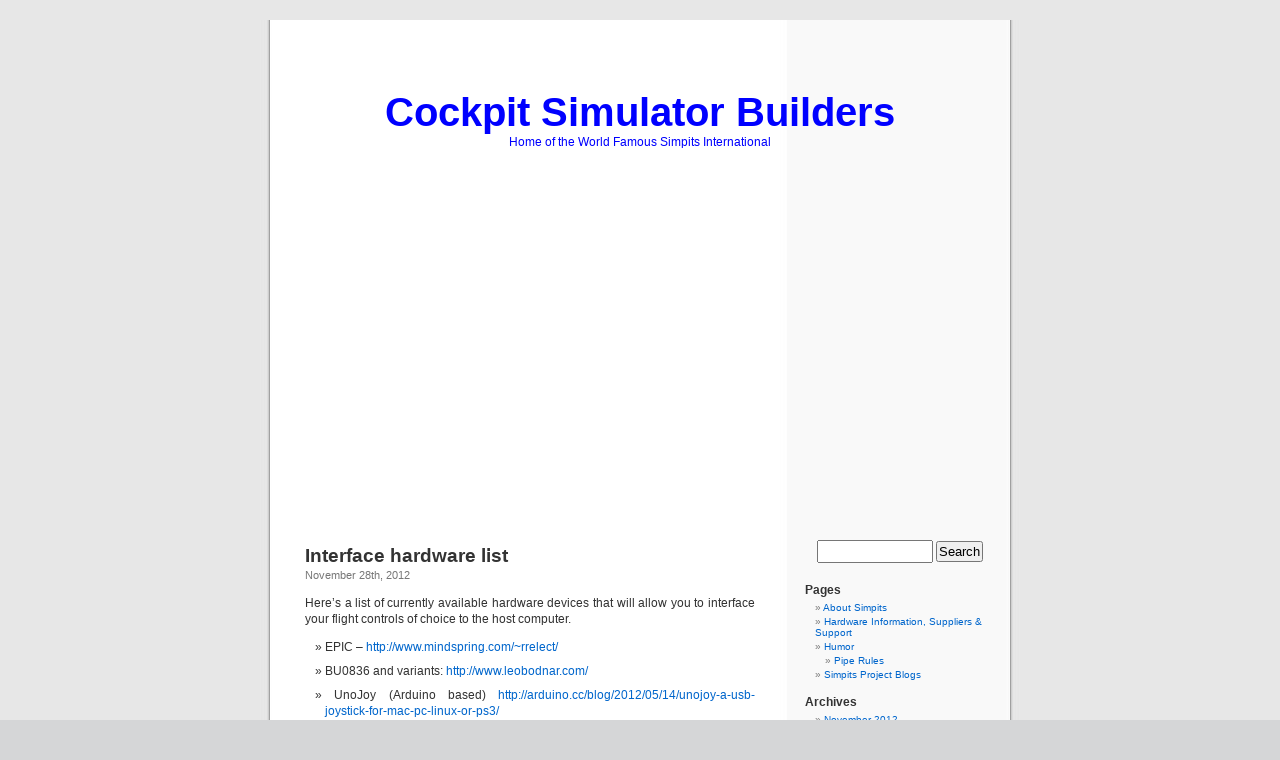

--- FILE ---
content_type: text/html; charset=UTF-8
request_url: https://www.simpits.org/simpits/
body_size: 11337
content:
<!DOCTYPE html PUBLIC "-//W3C//DTD XHTML 1.0 Transitional//EN" "http://www.w3.org/TR/xhtml1/DTD/xhtml1-transitional.dtd">
<html xmlns="http://www.w3.org/1999/xhtml" lang="en-US">

<head profile="http://gmpg.org/xfn/11">
<meta http-equiv="Content-Type" content="text/html; charset=UTF-8" />

<title> Cockpit Simulator Builders</title>

<link rel="stylesheet" href="https://www.simpits.org/simpits/wp-content/themes/default/style.css" type="text/css" media="screen" />
<link rel="pingback" href="https://www.simpits.org/simpits/xmlrpc.php" />

<style type="text/css" media="screen">

	#page { background: url("https://www.simpits.org/simpits/wp-content/themes/default/images/kubrickbg-ltr.jpg") repeat-y top; border: none; }

</style>

 

<meta name='robots' content='max-image-preview:large' />
	<style>img:is([sizes="auto" i], [sizes^="auto," i]) { contain-intrinsic-size: 3000px 1500px }</style>
	<link rel='dns-prefetch' href='//www.googletagmanager.com' />
<link rel='dns-prefetch' href='//pagead2.googlesyndication.com' />
<link rel="alternate" type="application/rss+xml" title="Cockpit Simulator Builders &raquo; Feed" href="https://www.simpits.org/simpits/?feed=rss2" />
<link rel="alternate" type="application/rss+xml" title="Cockpit Simulator Builders &raquo; Comments Feed" href="https://www.simpits.org/simpits/?feed=comments-rss2" />
<script type="text/javascript">
/* <![CDATA[ */
window._wpemojiSettings = {"baseUrl":"https:\/\/s.w.org\/images\/core\/emoji\/16.0.1\/72x72\/","ext":".png","svgUrl":"https:\/\/s.w.org\/images\/core\/emoji\/16.0.1\/svg\/","svgExt":".svg","source":{"concatemoji":"https:\/\/www.simpits.org\/simpits\/wp-includes\/js\/wp-emoji-release.min.js?ver=6.8.3"}};
/*! This file is auto-generated */
!function(s,n){var o,i,e;function c(e){try{var t={supportTests:e,timestamp:(new Date).valueOf()};sessionStorage.setItem(o,JSON.stringify(t))}catch(e){}}function p(e,t,n){e.clearRect(0,0,e.canvas.width,e.canvas.height),e.fillText(t,0,0);var t=new Uint32Array(e.getImageData(0,0,e.canvas.width,e.canvas.height).data),a=(e.clearRect(0,0,e.canvas.width,e.canvas.height),e.fillText(n,0,0),new Uint32Array(e.getImageData(0,0,e.canvas.width,e.canvas.height).data));return t.every(function(e,t){return e===a[t]})}function u(e,t){e.clearRect(0,0,e.canvas.width,e.canvas.height),e.fillText(t,0,0);for(var n=e.getImageData(16,16,1,1),a=0;a<n.data.length;a++)if(0!==n.data[a])return!1;return!0}function f(e,t,n,a){switch(t){case"flag":return n(e,"\ud83c\udff3\ufe0f\u200d\u26a7\ufe0f","\ud83c\udff3\ufe0f\u200b\u26a7\ufe0f")?!1:!n(e,"\ud83c\udde8\ud83c\uddf6","\ud83c\udde8\u200b\ud83c\uddf6")&&!n(e,"\ud83c\udff4\udb40\udc67\udb40\udc62\udb40\udc65\udb40\udc6e\udb40\udc67\udb40\udc7f","\ud83c\udff4\u200b\udb40\udc67\u200b\udb40\udc62\u200b\udb40\udc65\u200b\udb40\udc6e\u200b\udb40\udc67\u200b\udb40\udc7f");case"emoji":return!a(e,"\ud83e\udedf")}return!1}function g(e,t,n,a){var r="undefined"!=typeof WorkerGlobalScope&&self instanceof WorkerGlobalScope?new OffscreenCanvas(300,150):s.createElement("canvas"),o=r.getContext("2d",{willReadFrequently:!0}),i=(o.textBaseline="top",o.font="600 32px Arial",{});return e.forEach(function(e){i[e]=t(o,e,n,a)}),i}function t(e){var t=s.createElement("script");t.src=e,t.defer=!0,s.head.appendChild(t)}"undefined"!=typeof Promise&&(o="wpEmojiSettingsSupports",i=["flag","emoji"],n.supports={everything:!0,everythingExceptFlag:!0},e=new Promise(function(e){s.addEventListener("DOMContentLoaded",e,{once:!0})}),new Promise(function(t){var n=function(){try{var e=JSON.parse(sessionStorage.getItem(o));if("object"==typeof e&&"number"==typeof e.timestamp&&(new Date).valueOf()<e.timestamp+604800&&"object"==typeof e.supportTests)return e.supportTests}catch(e){}return null}();if(!n){if("undefined"!=typeof Worker&&"undefined"!=typeof OffscreenCanvas&&"undefined"!=typeof URL&&URL.createObjectURL&&"undefined"!=typeof Blob)try{var e="postMessage("+g.toString()+"("+[JSON.stringify(i),f.toString(),p.toString(),u.toString()].join(",")+"));",a=new Blob([e],{type:"text/javascript"}),r=new Worker(URL.createObjectURL(a),{name:"wpTestEmojiSupports"});return void(r.onmessage=function(e){c(n=e.data),r.terminate(),t(n)})}catch(e){}c(n=g(i,f,p,u))}t(n)}).then(function(e){for(var t in e)n.supports[t]=e[t],n.supports.everything=n.supports.everything&&n.supports[t],"flag"!==t&&(n.supports.everythingExceptFlag=n.supports.everythingExceptFlag&&n.supports[t]);n.supports.everythingExceptFlag=n.supports.everythingExceptFlag&&!n.supports.flag,n.DOMReady=!1,n.readyCallback=function(){n.DOMReady=!0}}).then(function(){return e}).then(function(){var e;n.supports.everything||(n.readyCallback(),(e=n.source||{}).concatemoji?t(e.concatemoji):e.wpemoji&&e.twemoji&&(t(e.twemoji),t(e.wpemoji)))}))}((window,document),window._wpemojiSettings);
/* ]]> */
</script>
<style id='wp-emoji-styles-inline-css' type='text/css'>

	img.wp-smiley, img.emoji {
		display: inline !important;
		border: none !important;
		box-shadow: none !important;
		height: 1em !important;
		width: 1em !important;
		margin: 0 0.07em !important;
		vertical-align: -0.1em !important;
		background: none !important;
		padding: 0 !important;
	}
</style>
<link rel='stylesheet' id='wp-block-library-css' href='https://www.simpits.org/simpits/wp-includes/css/dist/block-library/style.min.css?ver=6.8.3' type='text/css' media='all' />
<style id='classic-theme-styles-inline-css' type='text/css'>
/*! This file is auto-generated */
.wp-block-button__link{color:#fff;background-color:#32373c;border-radius:9999px;box-shadow:none;text-decoration:none;padding:calc(.667em + 2px) calc(1.333em + 2px);font-size:1.125em}.wp-block-file__button{background:#32373c;color:#fff;text-decoration:none}
</style>
<style id='global-styles-inline-css' type='text/css'>
:root{--wp--preset--aspect-ratio--square: 1;--wp--preset--aspect-ratio--4-3: 4/3;--wp--preset--aspect-ratio--3-4: 3/4;--wp--preset--aspect-ratio--3-2: 3/2;--wp--preset--aspect-ratio--2-3: 2/3;--wp--preset--aspect-ratio--16-9: 16/9;--wp--preset--aspect-ratio--9-16: 9/16;--wp--preset--color--black: #000000;--wp--preset--color--cyan-bluish-gray: #abb8c3;--wp--preset--color--white: #ffffff;--wp--preset--color--pale-pink: #f78da7;--wp--preset--color--vivid-red: #cf2e2e;--wp--preset--color--luminous-vivid-orange: #ff6900;--wp--preset--color--luminous-vivid-amber: #fcb900;--wp--preset--color--light-green-cyan: #7bdcb5;--wp--preset--color--vivid-green-cyan: #00d084;--wp--preset--color--pale-cyan-blue: #8ed1fc;--wp--preset--color--vivid-cyan-blue: #0693e3;--wp--preset--color--vivid-purple: #9b51e0;--wp--preset--gradient--vivid-cyan-blue-to-vivid-purple: linear-gradient(135deg,rgba(6,147,227,1) 0%,rgb(155,81,224) 100%);--wp--preset--gradient--light-green-cyan-to-vivid-green-cyan: linear-gradient(135deg,rgb(122,220,180) 0%,rgb(0,208,130) 100%);--wp--preset--gradient--luminous-vivid-amber-to-luminous-vivid-orange: linear-gradient(135deg,rgba(252,185,0,1) 0%,rgba(255,105,0,1) 100%);--wp--preset--gradient--luminous-vivid-orange-to-vivid-red: linear-gradient(135deg,rgba(255,105,0,1) 0%,rgb(207,46,46) 100%);--wp--preset--gradient--very-light-gray-to-cyan-bluish-gray: linear-gradient(135deg,rgb(238,238,238) 0%,rgb(169,184,195) 100%);--wp--preset--gradient--cool-to-warm-spectrum: linear-gradient(135deg,rgb(74,234,220) 0%,rgb(151,120,209) 20%,rgb(207,42,186) 40%,rgb(238,44,130) 60%,rgb(251,105,98) 80%,rgb(254,248,76) 100%);--wp--preset--gradient--blush-light-purple: linear-gradient(135deg,rgb(255,206,236) 0%,rgb(152,150,240) 100%);--wp--preset--gradient--blush-bordeaux: linear-gradient(135deg,rgb(254,205,165) 0%,rgb(254,45,45) 50%,rgb(107,0,62) 100%);--wp--preset--gradient--luminous-dusk: linear-gradient(135deg,rgb(255,203,112) 0%,rgb(199,81,192) 50%,rgb(65,88,208) 100%);--wp--preset--gradient--pale-ocean: linear-gradient(135deg,rgb(255,245,203) 0%,rgb(182,227,212) 50%,rgb(51,167,181) 100%);--wp--preset--gradient--electric-grass: linear-gradient(135deg,rgb(202,248,128) 0%,rgb(113,206,126) 100%);--wp--preset--gradient--midnight: linear-gradient(135deg,rgb(2,3,129) 0%,rgb(40,116,252) 100%);--wp--preset--font-size--small: 13px;--wp--preset--font-size--medium: 20px;--wp--preset--font-size--large: 36px;--wp--preset--font-size--x-large: 42px;--wp--preset--spacing--20: 0.44rem;--wp--preset--spacing--30: 0.67rem;--wp--preset--spacing--40: 1rem;--wp--preset--spacing--50: 1.5rem;--wp--preset--spacing--60: 2.25rem;--wp--preset--spacing--70: 3.38rem;--wp--preset--spacing--80: 5.06rem;--wp--preset--shadow--natural: 6px 6px 9px rgba(0, 0, 0, 0.2);--wp--preset--shadow--deep: 12px 12px 50px rgba(0, 0, 0, 0.4);--wp--preset--shadow--sharp: 6px 6px 0px rgba(0, 0, 0, 0.2);--wp--preset--shadow--outlined: 6px 6px 0px -3px rgba(255, 255, 255, 1), 6px 6px rgba(0, 0, 0, 1);--wp--preset--shadow--crisp: 6px 6px 0px rgba(0, 0, 0, 1);}:where(.is-layout-flex){gap: 0.5em;}:where(.is-layout-grid){gap: 0.5em;}body .is-layout-flex{display: flex;}.is-layout-flex{flex-wrap: wrap;align-items: center;}.is-layout-flex > :is(*, div){margin: 0;}body .is-layout-grid{display: grid;}.is-layout-grid > :is(*, div){margin: 0;}:where(.wp-block-columns.is-layout-flex){gap: 2em;}:where(.wp-block-columns.is-layout-grid){gap: 2em;}:where(.wp-block-post-template.is-layout-flex){gap: 1.25em;}:where(.wp-block-post-template.is-layout-grid){gap: 1.25em;}.has-black-color{color: var(--wp--preset--color--black) !important;}.has-cyan-bluish-gray-color{color: var(--wp--preset--color--cyan-bluish-gray) !important;}.has-white-color{color: var(--wp--preset--color--white) !important;}.has-pale-pink-color{color: var(--wp--preset--color--pale-pink) !important;}.has-vivid-red-color{color: var(--wp--preset--color--vivid-red) !important;}.has-luminous-vivid-orange-color{color: var(--wp--preset--color--luminous-vivid-orange) !important;}.has-luminous-vivid-amber-color{color: var(--wp--preset--color--luminous-vivid-amber) !important;}.has-light-green-cyan-color{color: var(--wp--preset--color--light-green-cyan) !important;}.has-vivid-green-cyan-color{color: var(--wp--preset--color--vivid-green-cyan) !important;}.has-pale-cyan-blue-color{color: var(--wp--preset--color--pale-cyan-blue) !important;}.has-vivid-cyan-blue-color{color: var(--wp--preset--color--vivid-cyan-blue) !important;}.has-vivid-purple-color{color: var(--wp--preset--color--vivid-purple) !important;}.has-black-background-color{background-color: var(--wp--preset--color--black) !important;}.has-cyan-bluish-gray-background-color{background-color: var(--wp--preset--color--cyan-bluish-gray) !important;}.has-white-background-color{background-color: var(--wp--preset--color--white) !important;}.has-pale-pink-background-color{background-color: var(--wp--preset--color--pale-pink) !important;}.has-vivid-red-background-color{background-color: var(--wp--preset--color--vivid-red) !important;}.has-luminous-vivid-orange-background-color{background-color: var(--wp--preset--color--luminous-vivid-orange) !important;}.has-luminous-vivid-amber-background-color{background-color: var(--wp--preset--color--luminous-vivid-amber) !important;}.has-light-green-cyan-background-color{background-color: var(--wp--preset--color--light-green-cyan) !important;}.has-vivid-green-cyan-background-color{background-color: var(--wp--preset--color--vivid-green-cyan) !important;}.has-pale-cyan-blue-background-color{background-color: var(--wp--preset--color--pale-cyan-blue) !important;}.has-vivid-cyan-blue-background-color{background-color: var(--wp--preset--color--vivid-cyan-blue) !important;}.has-vivid-purple-background-color{background-color: var(--wp--preset--color--vivid-purple) !important;}.has-black-border-color{border-color: var(--wp--preset--color--black) !important;}.has-cyan-bluish-gray-border-color{border-color: var(--wp--preset--color--cyan-bluish-gray) !important;}.has-white-border-color{border-color: var(--wp--preset--color--white) !important;}.has-pale-pink-border-color{border-color: var(--wp--preset--color--pale-pink) !important;}.has-vivid-red-border-color{border-color: var(--wp--preset--color--vivid-red) !important;}.has-luminous-vivid-orange-border-color{border-color: var(--wp--preset--color--luminous-vivid-orange) !important;}.has-luminous-vivid-amber-border-color{border-color: var(--wp--preset--color--luminous-vivid-amber) !important;}.has-light-green-cyan-border-color{border-color: var(--wp--preset--color--light-green-cyan) !important;}.has-vivid-green-cyan-border-color{border-color: var(--wp--preset--color--vivid-green-cyan) !important;}.has-pale-cyan-blue-border-color{border-color: var(--wp--preset--color--pale-cyan-blue) !important;}.has-vivid-cyan-blue-border-color{border-color: var(--wp--preset--color--vivid-cyan-blue) !important;}.has-vivid-purple-border-color{border-color: var(--wp--preset--color--vivid-purple) !important;}.has-vivid-cyan-blue-to-vivid-purple-gradient-background{background: var(--wp--preset--gradient--vivid-cyan-blue-to-vivid-purple) !important;}.has-light-green-cyan-to-vivid-green-cyan-gradient-background{background: var(--wp--preset--gradient--light-green-cyan-to-vivid-green-cyan) !important;}.has-luminous-vivid-amber-to-luminous-vivid-orange-gradient-background{background: var(--wp--preset--gradient--luminous-vivid-amber-to-luminous-vivid-orange) !important;}.has-luminous-vivid-orange-to-vivid-red-gradient-background{background: var(--wp--preset--gradient--luminous-vivid-orange-to-vivid-red) !important;}.has-very-light-gray-to-cyan-bluish-gray-gradient-background{background: var(--wp--preset--gradient--very-light-gray-to-cyan-bluish-gray) !important;}.has-cool-to-warm-spectrum-gradient-background{background: var(--wp--preset--gradient--cool-to-warm-spectrum) !important;}.has-blush-light-purple-gradient-background{background: var(--wp--preset--gradient--blush-light-purple) !important;}.has-blush-bordeaux-gradient-background{background: var(--wp--preset--gradient--blush-bordeaux) !important;}.has-luminous-dusk-gradient-background{background: var(--wp--preset--gradient--luminous-dusk) !important;}.has-pale-ocean-gradient-background{background: var(--wp--preset--gradient--pale-ocean) !important;}.has-electric-grass-gradient-background{background: var(--wp--preset--gradient--electric-grass) !important;}.has-midnight-gradient-background{background: var(--wp--preset--gradient--midnight) !important;}.has-small-font-size{font-size: var(--wp--preset--font-size--small) !important;}.has-medium-font-size{font-size: var(--wp--preset--font-size--medium) !important;}.has-large-font-size{font-size: var(--wp--preset--font-size--large) !important;}.has-x-large-font-size{font-size: var(--wp--preset--font-size--x-large) !important;}
:where(.wp-block-post-template.is-layout-flex){gap: 1.25em;}:where(.wp-block-post-template.is-layout-grid){gap: 1.25em;}
:where(.wp-block-columns.is-layout-flex){gap: 2em;}:where(.wp-block-columns.is-layout-grid){gap: 2em;}
:root :where(.wp-block-pullquote){font-size: 1.5em;line-height: 1.6;}
</style>
<link rel="https://api.w.org/" href="https://www.simpits.org/simpits/index.php?rest_route=/" /><link rel="EditURI" type="application/rsd+xml" title="RSD" href="https://www.simpits.org/simpits/xmlrpc.php?rsd" />
<meta name="generator" content="WordPress 6.8.3" />
<meta name="generator" content="Site Kit by Google 1.162.1" /><script type="text/javascript">
(function(url){
	if(/(?:Chrome\/26\.0\.1410\.63 Safari\/537\.31|WordfenceTestMonBot)/.test(navigator.userAgent)){ return; }
	var addEvent = function(evt, handler) {
		if (window.addEventListener) {
			document.addEventListener(evt, handler, false);
		} else if (window.attachEvent) {
			document.attachEvent('on' + evt, handler);
		}
	};
	var removeEvent = function(evt, handler) {
		if (window.removeEventListener) {
			document.removeEventListener(evt, handler, false);
		} else if (window.detachEvent) {
			document.detachEvent('on' + evt, handler);
		}
	};
	var evts = 'contextmenu dblclick drag dragend dragenter dragleave dragover dragstart drop keydown keypress keyup mousedown mousemove mouseout mouseover mouseup mousewheel scroll'.split(' ');
	var logHuman = function() {
		if (window.wfLogHumanRan) { return; }
		window.wfLogHumanRan = true;
		var wfscr = document.createElement('script');
		wfscr.type = 'text/javascript';
		wfscr.async = true;
		wfscr.src = url + '&r=' + Math.random();
		(document.getElementsByTagName('head')[0]||document.getElementsByTagName('body')[0]).appendChild(wfscr);
		for (var i = 0; i < evts.length; i++) {
			removeEvent(evts[i], logHuman);
		}
	};
	for (var i = 0; i < evts.length; i++) {
		addEvent(evts[i], logHuman);
	}
})('//www.simpits.org/simpits/?wordfence_lh=1&hid=5A5215A6B1A03420744AAC36CBA58D62');
</script><style type='text/css'>
<!--#header { background: url('https://www.simpits.org/simpits/wp-content/themes/default/images/header-img.php?upper=CCCC33&lower=CCCC33') no-repeat bottom center; }
#headerimg h1 a, #headerimg h1 a:visited, #headerimg .description { color: #0000ff; }
--></style>
<meta name="google-site-verification" content="8erlAMCEmCnMrYgmj475k3MoVOzTrT9YGJr9QnBe7Ic">
<!-- Google AdSense meta tags added by Site Kit -->
<meta name="google-adsense-platform-account" content="ca-host-pub-2644536267352236">
<meta name="google-adsense-platform-domain" content="sitekit.withgoogle.com">
<!-- End Google AdSense meta tags added by Site Kit -->

<link rel="stylesheet" href="https://www.simpits.org/simpits/wp-content/plugins/wassup/css/wassup-widget.css?ver=1.9.4.5" type="text/css" />
<script type="text/javascript">
//<![CDATA[
function wassup_get_screenres(){
	var screen_res = screen.width + " x " + screen.height;
	if(screen_res==" x ") screen_res=window.screen.width+" x "+window.screen.height;
	if(screen_res==" x ") screen_res=screen.availWidth+" x "+screen.availHeight;
	if (screen_res!=" x "){document.cookie = "wassup_screen_resafabfa21266b93b6a477adfb2c502c41=" + encodeURIComponent(screen_res)+ "; path=/; domain=" + document.domain;}
}
wassup_get_screenres();
//]]>
</script>
<!-- Google AdSense snippet added by Site Kit -->
<script type="text/javascript" async="async" src="https://pagead2.googlesyndication.com/pagead/js/adsbygoogle.js?client=ca-pub-1417890293801711&amp;host=ca-host-pub-2644536267352236" crossorigin="anonymous"></script>

<!-- End Google AdSense snippet added by Site Kit -->
</head>
<body class="home blog wp-theme-default">
<div id="page">


<div id="header" role="banner">
	<div id="headerimg">
		<h1><a href="http://www.simpits.org/simpits/">Cockpit Simulator Builders</a></h1>
		<div class="description">Home of the World Famous Simpits International</div>
	</div>
</div>
<hr />

	<div id="content" class="narrowcolumn" role="main">

	
		
			<div class="post-106 post type-post status-publish format-standard hentry category-sitenews" id="post-106">
				<h2><a href="https://www.simpits.org/simpits/?p=106" rel="bookmark" title="Permanent Link to Interface hardware list">Interface hardware list</a></h2>
				<small>November 28th, 2012 <!-- by admin --></small>

				<div class="entry">
					<p>Here&#8217;s a list of currently available hardware devices that will allow you to interface your flight controls of choice to the host computer.</p>
<ul>
<li>EPIC &#8211; <a href="http://www.mindspring.com/~rrelect/">http://www.mindspring.com/~rrelect/</a></li>
<li>BU0836 and variants: <a href="http://www.leobodnar.com/">http://www.leobodnar.com/</a></li>
<li>UnoJoy (Arduino based) <a href="http://arduino.cc/blog/2012/05/14/unojoy-a-usb-joystick-for-mac-pc-linux-or-ps3/">http://arduino.cc/blog/2012/05/14/unojoy-a-usb-joystick-for-mac-pc-linux-or-ps3/</a></li>
<li>GenericHID (Teensy++ 2.0 based) <a href="http://generichid.sourceforge.net/">http://generichid.sourceforge.net/</a></li>
<li>PoKeys USB &#8211; <a href="http://www.poscope.com/pokeys56u">http://www.poscope.com/pokeys56u</a></li>
<li>Hagstrom KE-USB108 <a href="http://www.hagstromelectronics.com/products/ke_usb108.html">http://www.hagstromelectronics.com/products/ke_usb108.html</a></li>
<li>more?</li>
</ul>
<p>&nbsp;</p>
				</div>

				<p class="postmetadata"> Posted in <a href="https://www.simpits.org/simpits/?cat=1" rel="category">Site News</a> |   <a href="https://www.simpits.org/simpits/?p=106#comments">1 Comment &#187;</a></p>
			</div>

		
			<div class="post-101 post type-post status-publish format-standard hentry category-sitenews" id="post-101">
				<h2><a href="https://www.simpits.org/simpits/?p=101" rel="bookmark" title="Permanent Link to Important software for simpit builders..">Important software for simpit builders..</a></h2>
				<small>August 13th, 2010 <!-- by admin --></small>

				<div class="entry">
					<p>Here&#8217;s one of the best kept secrets of the software side of cockpit building:</p>
<p><a href="http://www.assembla.com/code/lightningstools/subversion/nodes" target="_blank">Lightning&#8217;s Tools</a> [Link updated to reflect new location!]</p>
<p>This guy has developed a number of fantastic tools including things specific to the F-16 air combat simulator, Falcon.</p>
<p>The best part is that the source code is available for all the tools &#8211; this is a huge contribution to the hobby and he&#8217;s done a fantastic job with them all!</p>
				</div>

				<p class="postmetadata"> Posted in <a href="https://www.simpits.org/simpits/?cat=1" rel="category">Site News</a> |   <a href="https://www.simpits.org/simpits/?p=101#comments">2 Comments &#187;</a></p>
			</div>

		
			<div class="post-95 post type-post status-publish format-standard hentry category-sitenews" id="post-95">
				<h2><a href="https://www.simpits.org/simpits/?p=95" rel="bookmark" title="Permanent Link to Building Recreational Flight Simulators is complete!">Building Recreational Flight Simulators is complete!</a></h2>
				<small>June 26th, 2009 <!-- by admin --></small>

				<div class="entry">
					<p>Mike Powell&#8217;s new book, &#8220;Building Recreational Flight Simulators&#8221; has been sent off to the publisher!  This book is the much anticipated sequel to &#8220;Building Simulated Aircraft Instrumentation&#8221;.</p>
<p>Keep an eye on <a title="Mike's Flight Deck" href="http://www.mikesflightdeck.com" target="_blank">Mike&#8217;s Flight Deck</a> website for price and availability.  The completed books are due to arrive some time in August.</p>
<p>Way to go Mike!</p>
				</div>

				<p class="postmetadata"> Posted in <a href="https://www.simpits.org/simpits/?cat=1" rel="category">Site News</a> |   <a href="https://www.simpits.org/simpits/?p=95#comments">5 Comments &#187;</a></p>
			</div>

		
			<div class="post-89 post type-post status-publish format-standard hentry category-epic-project" id="post-89">
				<h2><a href="https://www.simpits.org/simpits/?p=89" rel="bookmark" title="Permanent Link to Simple 16 input board for EPIC">Simple 16 input board for EPIC</a></h2>
				<small>June 9th, 2009 <!-- by admin --></small>

				<div class="entry">
					<p>In reworking the wiring for the F-15 simulator, I&#8217;ve decided to neaten it up with some custom circuit boards using the PCB Isolation Routing routine.</p>
<p>I&#8217;ve developed a simple 16 input board that connects to the EPIC primary interface board and uses screw terminals to make wiring easy.</p>
<p>I&#8217;ll be uploading the board files when I&#8217;ve tested them.  Until then, here&#8217;s what it looks like:</p>
<p><a href="http://www.simpits.org/simpits/wp-content/uploads/2009/06/epic_16_input_schematic.png"><img fetchpriority="high" decoding="async" class="alignnone size-medium wp-image-91" title="epic_16_input_schematic" src="http://www.simpits.org/simpits/wp-content/uploads/2009/06/epic_16_input_schematic-293x300.png" alt="epic_16_input_schematic" width="293" height="300" srcset="https://www.simpits.org/simpits/wp-content/uploads/2009/06/epic_16_input_schematic-293x300.png 293w, https://www.simpits.org/simpits/wp-content/uploads/2009/06/epic_16_input_schematic-1003x1024.png 1003w, https://www.simpits.org/simpits/wp-content/uploads/2009/06/epic_16_input_schematic.png 1153w" sizes="(max-width: 293px) 100vw, 293px" /></a><a href="http://www.simpits.org/simpits/wp-content/uploads/2009/06/epic_16_input_board.png"><img decoding="async" class="alignnone size-medium wp-image-92" title="epic_16_input_board" src="http://www.simpits.org/simpits/wp-content/uploads/2009/06/epic_16_input_board-300x173.png" alt="epic_16_input_board" width="300" height="173" srcset="https://www.simpits.org/simpits/wp-content/uploads/2009/06/epic_16_input_board-300x173.png 300w, https://www.simpits.org/simpits/wp-content/uploads/2009/06/epic_16_input_board.png 605w" sizes="(max-width: 300px) 100vw, 300px" /></a></p>
<p>I should have the first board made on Saturday.</p>
<p><strong>[Updated 26Jun09]</strong></p>
<p>A run-in with the H1N1 flu virus pretty much scrapped that weeks&#8217; work.  I hope to get back to it tomorrow.</p>
				</div>

				<p class="postmetadata"> Posted in <a href="https://www.simpits.org/simpits/?cat=6" rel="category">EPIC Project</a> |   <a href="https://www.simpits.org/simpits/?p=89#comments">2 Comments &#187;</a></p>
			</div>

		
			<div class="post-82 post type-post status-publish format-standard hentry category-sitenews" id="post-82">
				<h2><a href="https://www.simpits.org/simpits/?p=82" rel="bookmark" title="Permanent Link to Making printed circuit boards without chemicals.">Making printed circuit boards without chemicals.</a></h2>
				<small>June 7th, 2009 <!-- by admin --></small>

				<div class="entry">
					<p>In doing research for making wiring boards for the EPIC (used in my F-15C project) I discovered a technique for making printed circuit boards (PCBs) that doesn&#8217;t involve any etching chemicals.</p>
<p>The process is called PCB Isolation Routing and is done by using a CNC router with a VERY small &#8220;V&#8221; bit in it.  The bit used has a tip diameter of about 0.007&#8243;.</p>
<p>The key to the whole process is being able to generate code to create the PCB.  This can be accomplished with the free version of <a href="http://www.cadsoft.de">Eagle PCB</a> in combination with a free program called <a href="http://www.pcbgcode.org">PCB-GCODE</a></p>
<p>PCB-GCODE is a plug-in for Eagle that will take your board layout and generate the needed code to drive any standard CNC router that understands G-code.</p>
<p>If you head over to <a href="http://www.brusselsprout.org/PCB-Routing/">this</a> site, you can get a pretty good overview of the process itself.</p>
<p>In order to use this process with my ShopBot, I needed to come up with a way to hold down the PCB material while the machine was working on it.  Below is the jig I created.</p>
<p style="text-align: center;">
<div id="attachment_83" style="width: 310px" class="wp-caption aligncenter"><a href="http://www.simpits.org/simpits/wp-content/uploads/2009/06/pcb-carrier-sm.jpg"><img decoding="async" aria-describedby="caption-attachment-83" class="size-medium wp-image-83" title="pcb-carrier-sm" src="http://www.simpits.org/simpits/wp-content/uploads/2009/06/pcb-carrier-sm-300x199.jpg" alt="PCB hold down jig" width="300" height="199" srcset="https://www.simpits.org/simpits/wp-content/uploads/2009/06/pcb-carrier-sm-300x199.jpg 300w, https://www.simpits.org/simpits/wp-content/uploads/2009/06/pcb-carrier-sm.jpg 640w" sizes="(max-width: 300px) 100vw, 300px" /></a><p id="caption-attachment-83" class="wp-caption-text">PCB hold down jig</p></div>
<p>When you add two more hold downs, this jig can hold down a pretty good sized board.  The jig itself is 11-3/4&#8243; high and about 13&#8243; wide.</p>
<p>The grooves you can see cut in the right corner are for alignment blocks.  They consist of two 6&#8243;x3/4&#8243; .125&#8243; thick aluminum bars that are used to locate the PCB material in the lower right hand corner of the jig, where the X &amp; Y &#8220;home&#8221; is.  By leaving the bars in place, you have a repeatable point for locating your material when you flip it if you&#8217;re doing double sided boards.</p>
<p>When my double sided PCB stock arrives next week, I&#8217;ll put together a video showing how it works using my new EPIC input boards as an example.</p>
				</div>

				<p class="postmetadata"> Posted in <a href="https://www.simpits.org/simpits/?cat=1" rel="category">Site News</a> |   <a href="https://www.simpits.org/simpits/?p=82#comments">1 Comment &#187;</a></p>
			</div>

		
			<div class="post-79 post type-post status-publish format-standard hentry category-sitenews" id="post-79">
				<h2><a href="https://www.simpits.org/simpits/?p=79" rel="bookmark" title="Permanent Link to Simpits server replaced&#8230;">Simpits server replaced&#8230;</a></h2>
				<small>June 6th, 2009 <!-- by admin --></small>

				<div class="entry">
					<p>Today I was _finally_ able to replace the 7 year old server that simpits.org and it&#8217;s services ran on.</p>
<p>With the addition of WordPress, the poor machine just couldn&#8217;t keep up.  The original server was an early Athalon 1400+ with 512MB of RAM.  The new server is a Dual Core AMD system with 2GB of RAM and a 400GB SATA drive.  I really hope this improves the site response time for the main Simpits site as well as the other WordPress blogs hosted here.</p>
<p>I appreciate your patience during the time things were insanely slow around here. 🙂</p>
				</div>

				<p class="postmetadata"> Posted in <a href="https://www.simpits.org/simpits/?cat=1" rel="category">Site News</a> |   <a href="https://www.simpits.org/simpits/?p=79#respond">No Comments &#187;</a></p>
			</div>

		
			<div class="post-76 post type-post status-publish format-standard hentry category-sitenews" id="post-76">
				<h2><a href="https://www.simpits.org/simpits/?p=76" rel="bookmark" title="Permanent Link to LED resources&#8230;">LED resources&#8230;</a></h2>
				<small>May 29th, 2009 <!-- by admin --></small>

				<div class="entry">
					<p>As a result of creating a new indicator for the F-15C IFF panel, I&#8217;ve come across two really good LED resources.</p>
<p>The first is a source of good 180 degree FOV LEDS &#8211; <a title="cece178's LEDs" href="http://myworld.ebay.com/cece718">http://myworld.ebay.com/cece718</a></p>
<p>This is an eBay seller that has a HUGE variety of LEDs and related electronics for sale.</p>
<p>The second is a LED resistor calculator.  This handy web site calculates the optimal resistor value based on a given input voltage, LED forward voltage (how many volts it needs to light) and LED power consumption in mA &#8211; <a title="LED calculator" href="http://www.ledcalculator.net/">http://www.ledcalculator.net/</a></p>
				</div>

				<p class="postmetadata"> Posted in <a href="https://www.simpits.org/simpits/?cat=1" rel="category">Site News</a> |   <a href="https://www.simpits.org/simpits/?p=76#respond">No Comments &#187;</a></p>
			</div>

		
			<div class="post-73 post type-post status-publish format-standard hentry category-sitenews" id="post-73">
				<h2><a href="https://www.simpits.org/simpits/?p=73" rel="bookmark" title="Permanent Link to Series One DIY Cockpit is now completed.">Series One DIY Cockpit is now completed.</a></h2>
				<small>May 5th, 2009 <!-- by admin --></small>

				<div class="entry">
					<p>The Series One DIY Cockpit Project is finally completed and available for sale.</p>
<p><img loading="lazy" decoding="async" class="alignnone size-medium wp-image-74" title="Series One completed!" src="http://www.simpits.org/simpits/wp-content/uploads/2009/05/death_from_above-300x199.jpg" alt="Series One completed!" width="300" height="199" srcset="https://www.simpits.org/simpits/wp-content/uploads/2009/05/death_from_above-300x199.jpg 300w, https://www.simpits.org/simpits/wp-content/uploads/2009/05/death_from_above-1024x680.jpg 1024w, https://www.simpits.org/simpits/wp-content/uploads/2009/05/death_from_above.jpg 1400w" sizes="auto, (max-width: 300px) 100vw, 300px" /></p>
<p>Please head over to <a href="http://www.geneb.org/pitkit" target="_blank">http://www.geneb.org/pitkit</a> for more information.</p>
				</div>

				<p class="postmetadata"> Posted in <a href="https://www.simpits.org/simpits/?cat=1" rel="category">Site News</a> |   <a href="https://www.simpits.org/simpits/?p=73#comments">1 Comment &#187;</a></p>
			</div>

		
			<div class="post-67 post type-post status-publish format-standard hentry category-sitenews" id="post-67">
				<h2><a href="https://www.simpits.org/simpits/?p=67" rel="bookmark" title="Permanent Link to New PHCC interfacing kits&#8230;">New PHCC interfacing kits&#8230;</a></h2>
				<small>February 7th, 2009 <!-- by admin --></small>

				<div class="entry">
					<p>Kim over at Viperpits.org is starting a new run of PHCC interfacing board kits.</p>
<p>Check it out here: <a href="http://www.viperpits.org/smf/index.php?topic=4534.0" target="_blank">ViperPits PHCC Thread</a></p>
<p>For those that haven&#8217;t heard about PHCC, you can learn more <a title="PHCC Wiki" href="http://phcc.varxec.net/wiki/Main_Page" target="_blank">here</a></p>
				</div>

				<p class="postmetadata"> Posted in <a href="https://www.simpits.org/simpits/?cat=1" rel="category">Site News</a> |   <a href="https://www.simpits.org/simpits/?p=67#respond">No Comments &#187;</a></p>
			</div>

		
			<div class="post-60 post type-post status-publish format-standard hentry category-sitenews" id="post-60">
				<h2><a href="https://www.simpits.org/simpits/?p=60" rel="bookmark" title="Permanent Link to Board mystery&#8230;.">Board mystery&#8230;.</a></h2>
				<small>February 4th, 2009 <!-- by admin --></small>

				<div class="entry">
					<p>One of the Simpits list members has a few circuit boards that he&#8217;s trying to identify:</p>

		<style type="text/css">
			#gallery-1 {
				margin: auto;
			}
			#gallery-1 .gallery-item {
				float: left;
				margin-top: 10px;
				text-align: center;
				width: 33%;
			}
			#gallery-1 img {
				border: 2px solid #cfcfcf;
			}
			#gallery-1 .gallery-caption {
				margin-left: 0;
			}
			/* see gallery_shortcode() in wp-includes/media.php */
		</style>
		<div id='gallery-1' class='gallery galleryid-60 gallery-columns-3 gallery-size-thumbnail'><dl class='gallery-item'>
			<dt class='gallery-icon landscape'>
				<a href='https://www.simpits.org/simpits/wp-content/uploads/2009/02/rick3.jpg'><img loading="lazy" decoding="async" width="150" height="150" src="https://www.simpits.org/simpits/wp-content/uploads/2009/02/rick3-150x150.jpg" class="attachment-thumbnail size-thumbnail" alt="" /></a>
			</dt></dl><dl class='gallery-item'>
			<dt class='gallery-icon landscape'>
				<a href='https://www.simpits.org/simpits/wp-content/uploads/2009/02/rick1.jpg'><img loading="lazy" decoding="async" width="150" height="150" src="https://www.simpits.org/simpits/wp-content/uploads/2009/02/rick1-150x150.jpg" class="attachment-thumbnail size-thumbnail" alt="" /></a>
			</dt></dl><dl class='gallery-item'>
			<dt class='gallery-icon landscape'>
				<a href='https://www.simpits.org/simpits/wp-content/uploads/2009/02/rick2.jpg'><img loading="lazy" decoding="async" width="150" height="150" src="https://www.simpits.org/simpits/wp-content/uploads/2009/02/rick2-150x150.jpg" class="attachment-thumbnail size-thumbnail" alt="" /></a>
			</dt></dl><br style="clear: both" />
		</div>

<p>If you can identify any of these boards, please post a message to the simpits-tech list, the forum or just leave a comment here.</p>
<p>Thanks all!</p>
<p>[Update]</p>
<p>Here&#8217;s the answer!  Many thanks to Mr. Boldt for this.</p>
<p><span class="MsgBodyText">The first one is a USB to general purpose digital I/O bridge, for<br />
interfacing to switches, LEDs, and other hardware.<br />
Here: <a href="http://www.devasys.com/usbi2cio.htm" target="_blank">http://www.devasys.com/usbi2cio.htm</a></p>
<p>The 2nd pic is a Photon GPS add-on board. IFS is now defunct and without<br />
the main Photon board to connect it to, you may be out of luck. They<br />
were interfaces made for (and about the time of) FS2004, using<br />
FSCockpit.<br />
</span></p>
				</div>

				<p class="postmetadata"> Posted in <a href="https://www.simpits.org/simpits/?cat=1" rel="category">Site News</a> |   <a href="https://www.simpits.org/simpits/?p=60#comments">1 Comment &#187;</a></p>
			</div>

		
		<div class="navigation">
			<div class="alignleft"><a href="https://www.simpits.org/simpits/?paged=2" >&laquo; Older Entries</a></div>
			<div class="alignright"></div>
		</div>

	
	</div>

	<div id="sidebar" role="complementary">
		<ul>
						<li>
				<form role="search" method="get" id="searchform" class="searchform" action="https://www.simpits.org/simpits/">
				<div>
					<label class="screen-reader-text" for="s">Search for:</label>
					<input type="text" value="" name="s" id="s" />
					<input type="submit" id="searchsubmit" value="Search" />
				</div>
			</form>			</li>

			<!-- Author information is disabled per default. Uncomment and fill in your details if you want to use it.
			<li><h2>Author</h2>
			<p>A little something about you, the author. Nothing lengthy, just an overview.</p>
			</li>
			-->

					</ul>
		<ul role="navigation">
			<li class="pagenav"><h2>Pages</h2><ul><li class="page_item page-item-2"><a href="https://www.simpits.org/simpits/?page_id=2">About Simpits</a></li>
<li class="page_item page-item-37"><a href="https://www.simpits.org/simpits/?page_id=37">Hardware Information, Suppliers &#038; Support</a></li>
<li class="page_item page-item-19 page_item_has_children"><a href="https://www.simpits.org/simpits/?page_id=19">Humor</a>
<ul class='children'>
	<li class="page_item page-item-22"><a href="https://www.simpits.org/simpits/?page_id=22">Pipe Rules</a></li>
</ul>
</li>
<li class="page_item page-item-9"><a href="https://www.simpits.org/simpits/?page_id=9">Simpits Project Blogs</a></li>
</ul></li>
			<li><h2>Archives</h2>
				<ul>
					<li><a href='https://www.simpits.org/simpits/?m=201211'>November 2012</a></li>
	<li><a href='https://www.simpits.org/simpits/?m=201008'>August 2010</a></li>
	<li><a href='https://www.simpits.org/simpits/?m=200906'>June 2009</a></li>
	<li><a href='https://www.simpits.org/simpits/?m=200905'>May 2009</a></li>
	<li><a href='https://www.simpits.org/simpits/?m=200902'>February 2009</a></li>
	<li><a href='https://www.simpits.org/simpits/?m=200901'>January 2009</a></li>
	<li><a href='https://www.simpits.org/simpits/?m=200812'>December 2008</a></li>
				</ul>
			</li>

			<li class="categories"><h2>Categories</h2><ul>	<li class="cat-item cat-item-6"><a href="https://www.simpits.org/simpits/?cat=6">EPIC Project</a> (1)
</li>
	<li class="cat-item cat-item-1"><a href="https://www.simpits.org/simpits/?cat=1">Site News</a> (17)
</li>
</ul></li>		</ul>
		<ul>
							<li id="linkcat-3" class="linkcat"><h2>Simpits Resources</h2>
	<ul class='xoxo blogroll'>
<li><a href="http://www.simpits.org/Articles.html" title="The Classic Simpits Article archive.  Great information here!" target="_blank">Simpits Article Archive</a></li>
<li><a href="http://www.simpits.org/fileproc/view.php" title="Simpits File Archive &#8211; Reference Data &amp; Pictures" target="_blank">Simpits File Archive</a></li>
<li><a href="http://www.simpits.org/mailman/listinfo" title="Click here to subscribe or read the mailling list archive." target="_blank">Simpits Mailing Lists</a></li>

	</ul>
</li>

				<li><h2>Meta</h2>
				<ul>
										<li><a href="https://www.simpits.org/simpits/wp-login.php">Log in</a></li>
					<li><a href="http://validator.w3.org/check/referer" title="This page validates as XHTML 1.0 Transitional">Valid <abbr title="eXtensible HyperText Markup Language">XHTML</abbr></a></li>
					<li><a href="http://gmpg.org/xfn/"><abbr title="XHTML Friends Network">XFN</abbr></a></li>
					<li><a href="http://wordpress.org/" title="Powered by WordPress, state-of-the-art semantic personal publishing platform.">WordPress</a></li>
									</ul>
				</li>
			
					</ul>
	</div>



<hr />
<div id="footer" role="contentinfo">
<!-- If you'd like to support WordPress, having the "powered by" link somewhere on your blog is the best way; it's our only promotion or advertising. -->
	<p>
		Cockpit Simulator Builders is proudly powered by <a href="http://wordpress.org/">WordPress</a>		<br /><a href="https://www.simpits.org/simpits/?feed=rss2">Entries (RSS)</a> and <a href="https://www.simpits.org/simpits/?feed=comments-rss2">Comments (RSS)</a>.		<!-- 81 queries. 0.793 seconds. -->
	</p>
</div>
</div>

<!-- Gorgeous design by Michael Heilemann - http://binarybonsai.com/kubrick/ -->

		
<!-- <p class="small"> WassUp 1.9.4.5 timestamp: 2026-01-24 12:04:06PM UTC (04:04AM)<br />
If above timestamp is not current time, this page is cached.</p> -->
</body>
</html>


--- FILE ---
content_type: text/html; charset=utf-8
request_url: https://www.google.com/recaptcha/api2/aframe
body_size: 265
content:
<!DOCTYPE HTML><html><head><meta http-equiv="content-type" content="text/html; charset=UTF-8"></head><body><script nonce="7dlskQedfp3L7xuhyy9F7g">/** Anti-fraud and anti-abuse applications only. See google.com/recaptcha */ try{var clients={'sodar':'https://pagead2.googlesyndication.com/pagead/sodar?'};window.addEventListener("message",function(a){try{if(a.source===window.parent){var b=JSON.parse(a.data);var c=clients[b['id']];if(c){var d=document.createElement('img');d.src=c+b['params']+'&rc='+(localStorage.getItem("rc::a")?sessionStorage.getItem("rc::b"):"");window.document.body.appendChild(d);sessionStorage.setItem("rc::e",parseInt(sessionStorage.getItem("rc::e")||0)+1);localStorage.setItem("rc::h",'1769256248120');}}}catch(b){}});window.parent.postMessage("_grecaptcha_ready", "*");}catch(b){}</script></body></html>